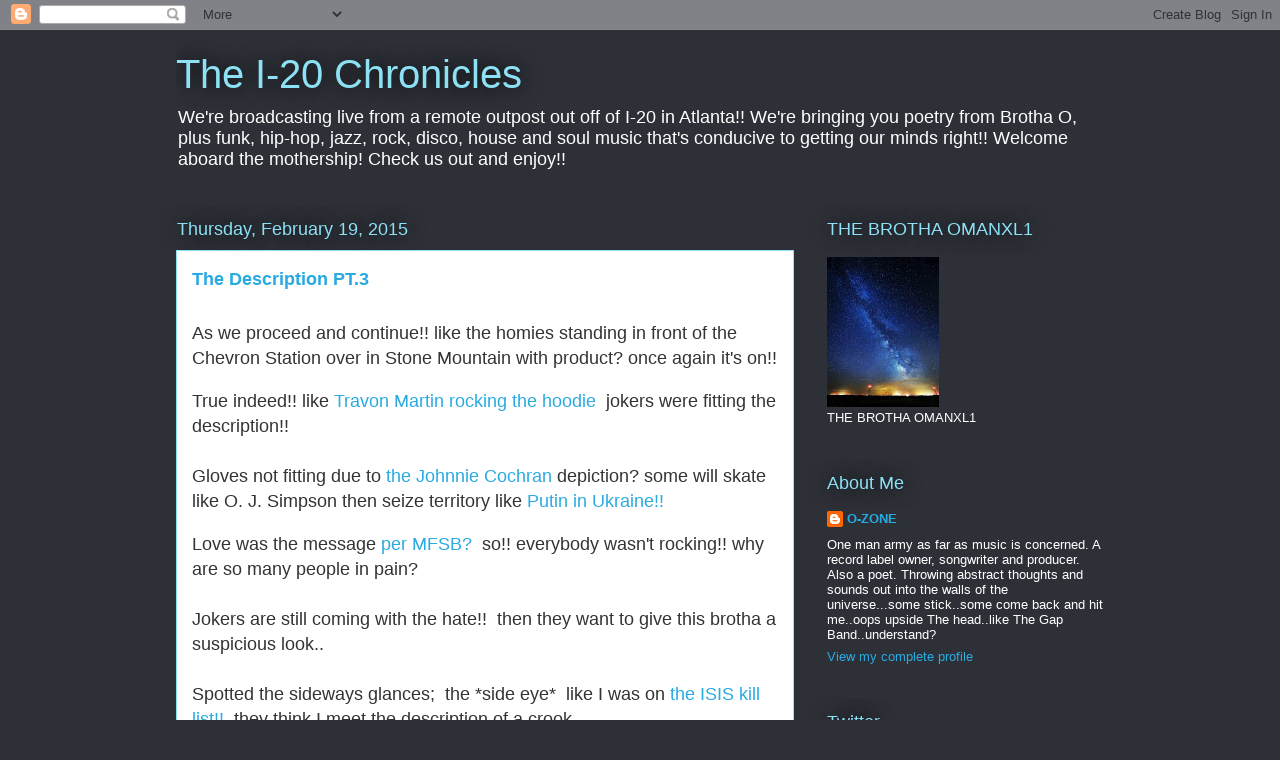

--- FILE ---
content_type: text/html; charset=UTF-8
request_url: https://omanxl1.blogspot.com/b/stats?style=BLACK_TRANSPARENT&timeRange=ALL_TIME&token=APq4FmAgbt4dEFo8tswTFD9AzbZ9E1HnWmFgHDFyWdTfNUx7lpfBwdoFQi-e7RpTVsY3jJqQmWUsv0t_DdtDTvmu5-JDJplGZA
body_size: -7
content:
{"total":16094141,"sparklineOptions":{"backgroundColor":{"fillOpacity":0.1,"fill":"#000000"},"series":[{"areaOpacity":0.3,"color":"#202020"}]},"sparklineData":[[0,52],[1,42],[2,28],[3,45],[4,48],[5,70],[6,67],[7,74],[8,85],[9,83],[10,67],[11,82],[12,63],[13,33],[14,20],[15,24],[16,29],[17,41],[18,58],[19,33],[20,60],[21,63],[22,78],[23,100],[24,73],[25,16],[26,18],[27,35],[28,31],[29,7]],"nextTickMs":22085}